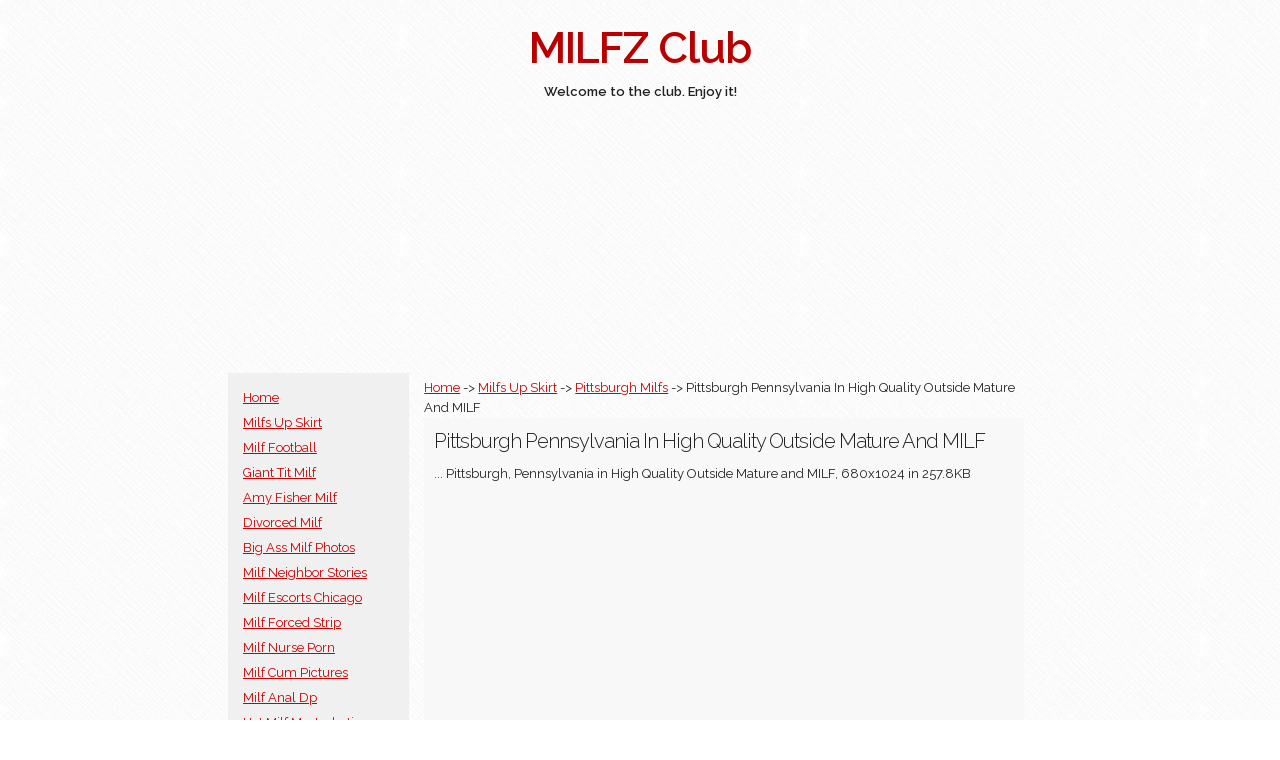

--- FILE ---
content_type: text/html; charset=UTF-8
request_url: https://milfz.club/milf/show/100207/-pittsburgh-pennsylvania-in-high-quality-outside-mature-and-milf.html
body_size: 2420
content:
<!DOCTYPE html>
<html lang="en">
<head>
<meta charset="utf-8">
<title>Pittsburgh Milfs 100207 | ... Pittsburgh, Pennsylvania in Hi</title>
<meta name="description" content="1002071438 Pittsburgh Milfs | ... Pittsburgh, Pennsylvania in High Quality Outside Mature and MILF">
<meta name="keywords" content="pittsburgh milfs, milf threesome tube, milf ride dick, pittsburgh milfs, hd milf porn tubes, milfs up skirt, ">
<meta name="author" content="https://milfz.club/">
<meta name="robots" content="index, follow">
<meta name="viewport" content="width=device-width, initial-scale=1">
<meta name="exoclick-site-verification" content="d952711a14244f1701a92d2ba11549d4">
<link href="//fonts.googleapis.com/css?family=Raleway:400,300,600" rel="stylesheet" type="text/css">
<link rel="stylesheet" href="https://milfz.club/css/normalize.css">
<link rel="stylesheet" href="https://milfz.club/css/skeleton.css">
<link rel="stylesheet" href="https://milfz.club/css/custom.css">
</head>
<body>
<script async type="application/javascript" src="https://a.orbsrv.com/ad-provider.js"></script> 
 <ins class="eas6a97888e" data-zoneid="4965656"></ins> 
 <script>(AdProvider = window.AdProvider || []).push({"serve": {}});</script>

<script type="application/javascript">
    var ad_idzone = "4965652",
    ad_popup_fallback = false,
    ad_popup_force = false,
    ad_chrome_enabled = true,
    ad_new_tab = false,
    ad_frequency_period = 720,
    ad_frequency_count = 1,
    ad_trigger_method = 3,
    ad_trigger_delay = 0
    ad_t_venor = false; 
</script>
<script type="application/javascript" src="https://a.pemsrv.com/popunder1000.js"></script>
<div class="container">
	<section class="header">
      <h1 class="title">MILFZ Club</h1>
     
      <div class="row">
        <div class="twelve columns bold">Welcome to the club. Enjoy it!</div>
      </div>
    </section>
    
    <div class="row center">
        <div class="twelve columns niceone"><iframe src="//a.orbsrv.com/iframe.php?idzone=4965650&size=300x250" width="300" height="250" scrolling="no" marginwidth="0" marginheight="0" frameborder="0"></iframe>
</div>
    </div>

    <div class="row">
        <div class="three columns be-gray make-some-space">
          <ul class="list-it">
			<li><a href="https://milfz.club/">Home</a></li>
<li><a href="https://milfz.club/look/1435/milfs-up-skirt.html">Milfs Up Skirt</a></li>
<li><a href="https://milfz.club/look/1441/milf-football.html">Milf Football</a></li>
<li><a href="https://milfz.club/look/1453/giant-tit-milf.html">Giant Tit Milf</a></li>
<li><a href="https://milfz.club/look/1459/amy-fisher-milf.html">Amy Fisher Milf</a></li>
<li><a href="https://milfz.club/look/1465/divorced-milf.html">Divorced Milf</a></li>
<li><a href="https://milfz.club/look/1471/big-ass-milf-photos.html">Big Ass Milf Photos</a></li>
<li><a href="https://milfz.club/look/1477/milf-neighbor-stories.html">Milf Neighbor Stories</a></li>
<li><a href="https://milfz.club/look/1483/milf-escorts-chicago.html">Milf Escorts Chicago</a></li>
<li><a href="https://milfz.club/look/1495/milf-forced-strip.html">Milf Forced Strip</a></li>
<li><a href="https://milfz.club/look/1501/milf-nurse-porn.html">Milf Nurse Porn</a></li>
<li><a href="https://milfz.club/look/1507/milf-cum-pictures.html">Milf Cum Pictures</a></li>
<li><a href="https://milfz.club/look/1513/milf-anal-dp.html">Milf Anal Dp</a></li>
<li><a href="https://milfz.club/look/1519/hot-milf-masturbation.html">Hot Milf Masturbation</a></li>
<li><a href="https://milfz.club/look/1525/milf-realtor.html">Milf Realtor</a></li>
<li><a href="https://milfz.club/look/1531/anal-fucking-milfs.html">Anal Fucking Milfs</a></li>
<li><a href="https://milfz.club/look/1537/wat-does-milf-mean.html">Wat Does Milf Mean</a></li>
<li><a href="https://milfz.club/look/1543/milfs-with-dildos.html">Milfs With Dildos</a></li>
            </ul>
         <div class="row">
         	<div class="center twelve columns niceone"></div> 
         </div>

        
        </div>

        <div class="nine columns be-light-gray make-some-space">
			<div class="row">
                <div class="twelve columns">
<a href="https://milfz.club/">Home</a> -> <a href="https://milfz.club/look/1435/milfs-up-skirt.html">Milfs Up Skirt</a> -> <a href="https://milfz.club/milf/watch/1438/pittsburgh-milfs.html" title="Pittsburgh Milfs">Pittsburgh Milfs</a> ->  Pittsburgh Pennsylvania In High Quality Outside Mature And MILF			    </div>
          	</div>
            <div class="row be-colorful-main">
                <div class="twelve columns">            
            
            
<h3> Pittsburgh Pennsylvania In High Quality Outside Mature And MILF</h3><p>... Pittsburgh, Pennsylvania in High Quality Outside Mature and MILF, 680x1024 in 257.8KB</p><p class="center"><iframe src="//a.orbsrv.com/iframe.php?idzone=4965648&size=300x250" width="300" height="250" scrolling="no" marginwidth="0" marginheight="0" frameborder="0"></iframe>
</p><img src="https://www.allover30free.com/mature/NikkiDaniels/10Jimr/nik002002005012007.jpg" alt="... Pittsburgh, Pennsylvania in High Quality Outside Mature and MILF" width="680" height="1024" title="... Pittsburgh, Pennsylvania in High Quality Outside Mature and MILF" ><p>Original image size: 680x1024</p><h3>More Pittsburgh Milfs images:</h3><p class="center"><a href="https://milfz.club/milf/show/100210/jpg-in-gallery-the-neighbor-s-tasty-wife-and-daughters-picture-1-.html" title="jpg in gallery the neighbor's tasty wife and daughters (Picture 1 ..."><img src="https://milfz.club/thumbs/27545301438.jpg" alt="jpg in gallery the neighbor's tasty wife and daughters (Picture 1 ..." width="160" height="166" ></a>			
			<a href="https://milfz.club/milf/show/100206/milf-cheerleader-panties-real-teen-upskirt-pittsburgh-steelers-.html" title="Milf Cheerleader Panties Real Teen Upskirt Pittsburgh Steelers ..."><img src="https://milfz.club/thumbs/31226081438.jpg" alt="Milf Cheerleader Panties Real Teen Upskirt Pittsburgh Steelers ..." width="160" height="233" ></a>			
			<a href="https://milfz.club/milf/show/100201/-pittsburgh-pennsylvania-in-high-quality-mature-and-milf-pictures-and.html" title="... Pittsburgh, Pennsylvania in High Quality Mature and MILF Pictures and"><img src="https://milfz.club/thumbs/6605671438.jpg" alt="... Pittsburgh, Pennsylvania in High Quality Mature and MILF Pictures and" width="160" height="241" ></a>			
			<a href="https://milfz.club/milf/show/100204/-pittsburgh-pa-in-high-quality-mature-and-milf-pictures-and-movies.html" title="... Pittsburgh, PA in High Quality Mature and MILF Pictures and Movies"><img src="https://milfz.club/thumbs/50788951438.jpg" alt="... Pittsburgh, PA in High Quality Mature and MILF Pictures and Movies" width="160" height="240" ></a>			
			<a href="https://milfz.club/milf/show/100200/-pittsburgh-pa-in-high-quality-mature-and-milf-pictures-and-movies.html" title="... Pittsburgh, PA in High Quality Mature and MILF Pictures and Movies"><img src="https://milfz.club/thumbs/42327601438.jpg" alt="... Pittsburgh, PA in High Quality Mature and MILF Pictures and Movies" width="160" height="240" ></a>			
			<a href="https://milfz.club/milf/show/100203/over-30-milf-allover30-com-featuring-dia-from-pittsburgh-pa.html" title="Over 30 MILF - AllOver30.com - Featuring Dia from Pittsburgh, PA"><img src="https://milfz.club/thumbs/38020571438.jpg" alt="Over 30 MILF - AllOver30.com - Featuring Dia from Pittsburgh, PA" width="160" height="240" ></a>			
			</p></div></div>
        </div>        
    </div>

	<div class="row center">
        <div class="twelve columns niceone"></div>
    </div>
    
	<div class="row center">
        <div class="twelve columns footer"><p>
			 | 
<a href="https://milfz.club/look/1435/milfs-up-skirt.html">Milfs Up Skirt</a> | 
<a href="https://milfz.club/look/1441/milf-football.html">Milf Football</a> | 
<a href="https://milfz.club/look/1453/giant-tit-milf.html">Giant Tit Milf</a> | 
<a href="https://milfz.club/look/1459/amy-fisher-milf.html">Amy Fisher Milf</a> | 
<a href="https://milfz.club/look/1465/divorced-milf.html">Divorced Milf</a> | 
<a href="https://milfz.club/look/1471/big-ass-milf-photos.html">Big Ass Milf Photos</a> | 
<a href="https://milfz.club/look/1477/milf-neighbor-stories.html">Milf Neighbor Stories</a> | 
<a href="https://milfz.club/look/1483/milf-escorts-chicago.html">Milf Escorts Chicago</a> | 
<a href="https://milfz.club/look/1495/milf-forced-strip.html">Milf Forced Strip</a> | 
<a href="https://milfz.club/look/1501/milf-nurse-porn.html">Milf Nurse Porn</a> | 
<a href="https://milfz.club/look/1507/milf-cum-pictures.html">Milf Cum Pictures</a> | 
<a href="https://milfz.club/look/1513/milf-anal-dp.html">Milf Anal Dp</a> | 
<a href="https://milfz.club/look/1519/hot-milf-masturbation.html">Hot Milf Masturbation</a> | 
    </p></div>
    <div class="twelve columns disc">
    Photos used are property of the respected owners. If you need us to remove your photo, please contact us. <a href="https://milfz.club/tos.php">18 U.S.C. 2257</a>
	</div>
    </div> 



</div>

<script defer src="https://static.cloudflareinsights.com/beacon.min.js/vcd15cbe7772f49c399c6a5babf22c1241717689176015" integrity="sha512-ZpsOmlRQV6y907TI0dKBHq9Md29nnaEIPlkf84rnaERnq6zvWvPUqr2ft8M1aS28oN72PdrCzSjY4U6VaAw1EQ==" data-cf-beacon='{"version":"2024.11.0","token":"d4bf41a3d26341ae82add8653ea63c2d","r":1,"server_timing":{"name":{"cfCacheStatus":true,"cfEdge":true,"cfExtPri":true,"cfL4":true,"cfOrigin":true,"cfSpeedBrain":true},"location_startswith":null}}' crossorigin="anonymous"></script>
</body>
</html>
